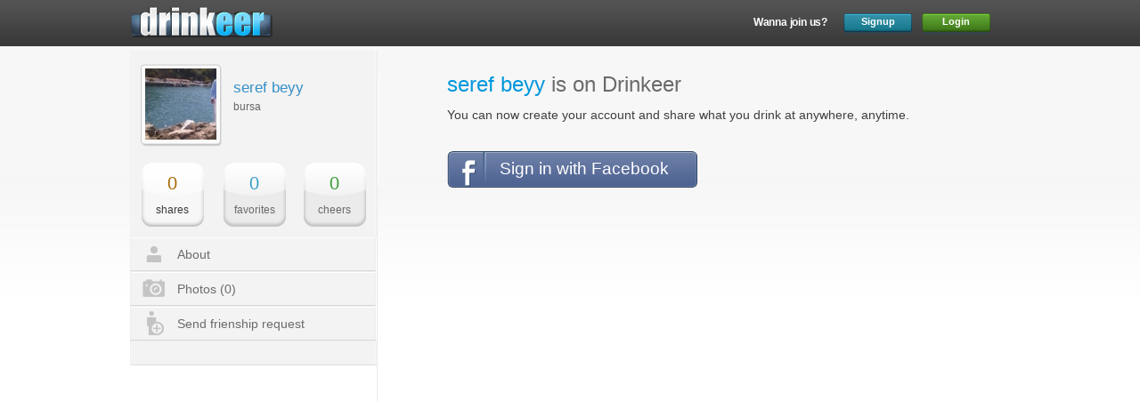

--- FILE ---
content_type: text/html
request_url: http://drinkeer.com/seref.beyy
body_size: 10126
content:
<!DOCTYPE html>
<html>
    <head>
        <meta http-equiv="Content-Type" content="text/html; charset=UTF-8" />
<link rel="shortcut icon" href="http://drinkeer.com/images/layout/favicon.png" type="image/x-icon" />

<meta name="description" content="Drinkeer, the first drink sharing site in the world. You can instantly share your drink, make cheers to people and make new friends." />
<meta name="keywords" content="drinkeer, drinkeer.com, drinklet, drink" />
<meta content="67798430a15bd2d9a589205d1a560776" />
<meta name="robots" content="follow, index" />

        <title>seref beyy - Drinkeer</title>

        <link rel="stylesheet" href="http://drinkeer.com/third-party/reset.css" type="text/css" />
        <link rel="stylesheet" href="http://drinkeer.com/css/common.css" type="text/css" />
        <link rel="stylesheet" href="http://drinkeer.com/css/user.css" type="text/css" />

        <script type="text/javascript" >
            var params = "type=u&id=535";
        </script>

        
        <script>
        (function(i,s,o,g,r,a,m){i['GoogleAnalyticsObject']=r;i[r]=i[r]||function(){
        (i[r].q=i[r].q||[]).push(arguments)},i[r].l=1*new Date();a=s.createElement(o),
        m=s.getElementsByTagName(o)[0];a.async=1;a.src=g;m.parentNode.insertBefore(a,m)
        })(window,document,'script','//www.google-analytics.com/analytics.js','ga');
        ga('create', 'UA-27657910-1', 'drinkeer.com');
        ga('send', 'pageview');</script>
<!-- Start Alexa Certify Javascript -->
        <script type="text/javascript">
        _atrk_opts = { atrk_acct:"e29Ji1a4ZP002g", domain:"drinkeer.com",dynamic: true};
        (function() { var as = document.createElement('script'); as.type = 'text/javascript'; as.async = true; as.src = "https://d31qbv1cthcecs.cloudfront.net/atrk.js"; var s = document.getElementsByTagName('script')[0];s.parentNode.insertBefore(as, s); })();
        </script>
        <noscript><img src="https://d5nxst8fruw4z.cloudfront.net/atrk.gif?account=e29Ji1a4ZP002g" style="display:none" height="1" width="1" alt="" /></noscript>
        <!-- End Alexa Certify Javascript -->
    </head>
    <body>
        <div id="fb-root"></div>
<script type="text/javascript" >
    window.fbAsyncInit = function() {
        FB.init({
            appId      : "188261304588101", // App ID
            status     : true, // check login status
            cookie     : true, // enable cookies to allow the server to access the session
            xfbml      : true,  // parse XFBML
            version    : "v2.4"
        });
    };

    // Load the Facebook SDK Asynchronously
    (function(d, s, id){
        var js, fjs = d.getElementsByTagName(s)[0];
        if (d.getElementById(id)) {return;}
        js = d.createElement(s); js.id = id;
        js.src = "//connect.facebook.net/en_US/sdk.js";
        fjs.parentNode.insertBefore(js, fjs);
    }(document, 'script', 'facebook-jssdk'));
</script>

        <div id="content" >
            <div id="top-placeholder"></div>
<div id="top-container" >
    <div id="top" >
        <div id="logo">
            <h1>
                <a href="http://drinkeer.com/" title="Homepage" >
                    <div class="sprite-logo-1" alt="logo" ></div>
                </a>
            </h1>
        </div>

                    <div id="user-buttons" class="not-logged-in" >
                    <span class="join-us">Wanna join us?</span>
                    <a id="signup-button" href="http://drinkeer.com/signup" title="Signup" >Signup</a>
                    <a id="login-button" href="http://drinkeer.com/login" title="Login" >Login</a>
            </div>
            </div>
</div>

            <div id="main-container" >
                <div id="main" >
                    <div id="left-panel" >
                        <div class="top-box">
                            <div class="avatar sprite-avatar-bg-3">
                                <img alt="avatar" src="http://drinkeer.com/images/content/avatar/535_80_80.jpg">
                            </div>

                            <div class="right">
                                <div class="name">seref beyy</div>
                                <div class="location">bursa</div>
                            </div>

                                                    </div>

                        <div class="numbers">
                            <a class="c1 sprite-num-bg-selected selected" href="http://drinkeer.com/seref.beyy">
                                <div class="nr">0</div>
                                <table class="text"><tr>
                                    <td>shares</td>
                                </tr></table>
                            </a>
                            <a class="c2 sprite-num-bg" href="http://drinkeer.com/seref.beyy/favorites">
                                <div class="nr">0</div>
                                <table class="text"><tr>
                                    <td>favorites</td>
                                </tr></table>
                            </a>
                            <a class="c3 sprite-num-bg" href="http://drinkeer.com/seref.beyy/cheers">
                                <div class="nr">0</div>
                                <table class="text"><tr>
                                    <td>cheers</td>
                                </tr></table>
                            </a>
                        </div>

                        <ul>
                            <li class="sprite-left-menu-bg">
                                <a href="http://drinkeer.com/seref.beyy/about">
                                    <div class="image type-1 sprite-icon-1"></div>
                                    <div class="text">About</div>
                                </a>
                            </li>
                            <li class="sprite-left-menu-bg">
                                <a href="http://drinkeer.com/seref.beyy/photos">
                                    <div class="image type-2 sprite-icon-2"></div>
                                    <div class="text">Photos (0)</div>
                                </a>
                            </li>

                                                            <li class="friend-button sprite-left-menu-bg request-friendship"
                                        data-user-id="535">
                                    <div class="image type-3 sprite-icon-3"></div>
                                    <div class="text">Send frienship request</div>
                                </li>
                                                    </ul>

                                            </div>

                    <div id="drinklets-container-2">
                        <div id="drinklets-container" >
    <div class="public-profile">
        <div class="title">
            <span>seref beyy</span> is on Drinkeer        </div>

        <div class="desc">You can now create your account and share what you drink at anywhere, anytime.</div>

        <div class="fb-facepile" data-max-rows="1" data-width="600"></div>

        <a href="http://drinkeer.com/login/facebook" id="signup-facebook" class="sprite-signup-facebook">
            Sign in with Facebook        </a>
    </div>
</div>
                    </div>

                    <div class="clear"></div>
                </div>
            </div>

            <div id="footer-container" >
    <div id="footer" >
        <div class="sprite-footer-logo logo" ></div>

        <ul class="menu">
            <li><a href="http://drinkeer.com/about">About Us</a></li>
            <li><a href="http://drinkeer.com/advertise">Advertisement</a></li>
            <li><a href="http://drinkeer.com/privacy">Privacy</a></li>
            <!--<li><a href="http://drinkeer.com/">Terms</a></li>-->
            <li><a href="http://drinkeer.com/contact">Contact</a></li>
        </ul>

        <div class="language">
            <ul>
                <li data-value="en" data-selected="selected">
                    <div class="sprite-flag-en" ></div>English
                </li><li data-value="tr" >
                    <div class="sprite-flag-tr" ></div>Türkçe
                </li>            </ul>
        </div>
    </div>
</div>
        </div>

        <script type="text/javascript" src="http://drinkeer.com/js/config.js" ></script>
        <script type="text/javascript" src="http://drinkeer.com/third-party/jquery.min.js" ></script>
        <script type="text/javascript" src="http://drinkeer.com/js/jquery.placeholder.min.js" ></script>
        <script type="text/javascript" src="http://drinkeer.com/js/jquery.button.min.js" ></script>
        <script type="text/javascript" src="http://drinkeer.com/js/jquery.selectBox.min.js" ></script>
        <script type="text/javascript" src="http://drinkeer.com/js/jquery.lightBox.min.js" ></script>
        <script type="text/javascript" src="http://drinkeer.com/third-party/moment.js/moment.min.js" ></script>
        <script type="text/javascript" src="http://drinkeer.com/third-party/moment.js/lang/en.js" ></script>
        <script type="text/javascript" src="http://drinkeer.com/third-party/jquery-ui/jquery-ui.custom.min.js" ></script>
        <script type="text/javascript" src="http://drinkeer.com/third-party/blueimp-jQuery-File-Upload/jquery.iframe-transport.js" ></script>
        <script type="text/javascript" src="http://drinkeer.com/third-party/blueimp-jQuery-File-Upload/jquery.fileupload.js" ></script>
        <script type="text/javascript" src="http://drinkeer.com/third-party/jquery.lazyload_min.js" ></script>
        <script type="text/javascript" src="http://drinkeer.com/js/common.js" ></script>
        <script type="text/javascript" src="http://drinkeer.com/js/user.js" ></script>
    </body>
</html>


--- FILE ---
content_type: text/css
request_url: http://drinkeer.com/css/user.css
body_size: 6048
content:
#main-container{padding-top:5px;background:transparent url(../images/layout/main-bg-3.png) repeat-x scroll top left}#main{width:988px;margin:0 auto}
#drinklets-container-2{padding-bottom:40px;padding-top:16px;min-height:760px;float:left;border-left:1px solid #e9e9e9}#drinklets-container{padding-left:27px;border-left:1px solid #FFF}
#drinklets-container.photos #drinklets{padding-left:6px}#drinklets-container.favorites #drinklets{padding-left:7px;width:720px}
#drinklets-container.cheers #drinklets{padding-top:28px}#drinklets-container.friends #drinklets{padding-top:18px}#drinklets-container.cheers #drnklt-title .text-2{position:absolute;top:15px;right:26px;color:#575757;font-size:14px}
#drinklets-container.cheers #drnklt-title .text-2 span{color:#389b33}#drinklets-container.favorites #drnklt-title .text-2{position:absolute;top:15px;right:26px;color:#575757;font-size:14px}
#drinklets-container.favorites #drnklt-title .text-2 span{color:#369eca}#drinklets-container.photos #drnklt-title .text-2{position:absolute;top:15px;right:26px;color:#575757;font-size:14px}
#drinklets-container.photos #drnklt-title .text-2 span{color:#d60000}.insite-public-profile{margin-left:-100px;margin-top:-32px}
#left-panel{padding-top:15px}#left-panel .top-box{height:93px;margin-bottom:18px;margin-left:12px;position:relative}#left-panel .top-box .avatar{position:absolute}
#left-panel .top-box .avatar img{margin:5px;width:80px;height:80px}#left-panel .top-box .right{position:absolute;top:18px;left:104px}
#left-panel .top-box .name{color:#368fc7;font-size:17px}#left-panel .top-box .location{margin-top:7px;color:#666;font-size:12px}
#left-panel .top-box .button{padding-left:12px;padding-top:5px;position:absolute;top:61px;left:102px;color:#575757;font-size:11px;text-decoration:none}
#left-panel .numbers .c1 div.nr{color:#a76600}#left-panel .numbers .c2 div.nr{color:#369eca}#left-panel .numbers .c3 div.nr{color:#389b33}
#drinklets-container.profile-edit #drnklt-title-body .image{top:12px!important}.profile .change-avatar{width:665px;height:77px;border-top:1px solid #ececec;border-right:1px solid #ececec;border-bottom:1px solid #ececec;border-left:2px solid #ececec;border-radius:2px;margin-bottom:26px;margin-left:7px;position:relative;background-color:#fff}
.profile .change-avatar .image{position:absolute;top:9px;left:9px}.profile .change-avatar .image img{margin:8px 8px 0}.profile .change-avatar .text-1{position:absolute;top:24px;left:94px;color:#3e3e3e;font-size:13px}
.profile .change-avatar .text-2{position:absolute;top:49px;left:94px;color:#3e3e3e;font-size:9px}.profile .change-avatar .pick,.profile .change-avatar .upload{color:#565656;font-size:14px;line-height:37px;text-align:center}
.profile .change-avatar .pick{position:absolute;top:19px;left:430px}.profile .change-avatar .upload{position:absolute;top:19px;left:554px}
.about .left-column,.profile .left-column{margin-left:1px;margin-top:7px;float:left}.about .right-column,.profile .right-column{margin-right:19px;margin-top:7px;float:right}
.profile-about-box{width:302px;margin-bottom:10px;position:relative;color:#646464;font-size:14px}.profile-about-box .header{color:#333131}
.profile .profile-about-box .header{color:#646464}.profile-about-box .header span{margin-left:15px;line-height:33px}.profile-about-box .save{position:absolute;top:-4px;right:10px;color:#696969;font-size:13px;line-height:24px;text-align:center}
.profile-about-box input{width:255px;color:#4d4949}.profile-about-box .desc{margin-top:8px;color:#9f9f9f;font-size:11px}
.profile-about-box .body{width:282px;padding:16px 8px 0 8px;margin-left:1px;border-right:1px solid #ececec;border-bottom:1px solid #ececec;border-left:1px solid #ececec;background-color:#f1f1f1}
.profile .profile-about-box .body{background-color:#f5f5f5!important}.profile-about-box .body div{margin-bottom:12px;line-height:19px}
.photo-box{margin-right:31px;margin-bottom:20px;position:relative;float:left}.photo-box.mine{margin-bottom:53px}.photo-box table{position:absolute;top:18px;left:16px}
.photo-box table td{width:150px;height:115px;text-align:center;vertical-align:middle;cursor:pointer}.photo-box .info-container{width:151px;height:15px;position:absolute;left:13px;top:156px}
.photo-box .drink,.photo-box .place,.photo-box .message{width:157px;margin-bottom:10px;position:relative}.photo-box .drink .image,.photo-box .place .image,.photo-box .message .image{margin-top:1px}
.photo-box .place .image,.photo-box .drink .image{margin-left:2px}.photo-box .drink .text,.photo-box .place .text,.photo-box .message .text{width:137px;height:16px;overflow:hidden;position:absolute;left:25px;top:-1px;color:#575757;white-space:nowrap;text-overflow:ellipsis;font-size:11px}
.photo-box .remove{padding-left:20px;position:absolute;top:232px;left:123px;color:#5b5b5b;font-size:12px;line-height:28px;text-align:center}
.fave-box{margin-right:52px;margin-bottom:20px;position:relative;float:left}.fave-box.mine{margin-bottom:53px}.fave-box .name{position:absolute;top:13px;left:16px;color:#3e3e3e;font-size:12px}
.fave-box .sprite-fave-drink-left,.fave-box .fave-drink-body,.fave-box .sprite-fave-drink-right{float:left}.fave-box .fave-drink-body{width:178px;height:193px;background:transparent url(../images/layout/fave-drink-body.png) repeat-x scroll top left}
.fave-box table{position:absolute;top:55px;left:34px}.fave-box table td{width:115px;height:120px;text-align:center;vertical-align:middle}
.fave-box table td img{max-height:120px;max-width:115px}.fave-box .remove{padding-left:18px;position:absolute;top:193px;left:110px;color:#5b5b5b;font-size:12px;line-height:28px;text-align:center}
.public-profile{margin-left:50px;margin-top:10px}.public-profile .title{margin-bottom:15px;color:#6a6a6a;font-size:24px}
.public-profile .title span{color:#0097dd}.public-profile .desc{margin-bottom:27px;color:#3f3f3f;font-size:14px}#signup-facebook{margin-top:34px}
#signup-facebook{height:31px;width:222px;padding-left:59px;padding-top:10px;display:block;color:#fff;font-size:19px;text-align:left;text-decoration:none;cursor:pointer}

--- FILE ---
content_type: text/css
request_url: http://drinkeer.com/css/top-menu.css
body_size: 5622
content:
#top-placeholder{width:100%;height:52px}#top-container{width:100%;height:52px;position:fixed;top:0;background:transparent url(../images/layout/top-bg.png) repeat-x scroll center center;z-index:10}
#top{width:1020px;margin:0 auto;position:relative}#logo{position:absolute;top:7px;left:16px}#search{position:absolute;top:9px;right:326px}
#search form{width:235px;height:34px;border:solid 1px #0d0d0d;-webkit-box-shadow:inset 0 1px 3px rgba(0,0,0,.52);-moz-box-shadow:inset 0 1px 3px rgba(0,0,0,.52);box-shadow:inset 0 1px 3px rgba(0,0,0,.52);-webkit-border-bottom-left-radius:6px;border-bottom-left-radius:6px;-webkit-border-top-left-radius:6px;border-top-left-radius:6px;padding-left:12px;position:absolute;right:37px;top:-1px;background-color:#fff}
#search input{width:100%;border:0 none;margin-top:7px;color:#aeaeae;background-color:#fff;font-size:14px}#search button{width:40px;height:34px;-webkit-box-shadow:0 1px 2px rgba(0,0,0,.3),inset 0 1px 1px rgba(0,0,0,.52);-moz-box-shadow:0 1px 2px rgba(0,0,0,.3),inset 0 1px 1px rgba(0,0,0,.52);box-shadow:0 1px 2px rgba(0,0,0,.3),inset 0 1px 1px rgba(0,0,0,.52);border:0 none;-webkit-border-bottom-right-radius:6px;border-bottom-right-radius:6px;-webkit-border-top-right-radius:6px;border-top-right-radius:6px;padding:0;display:block;position:absolute;top:0;right:0;background-color:#fff;background-image:-webkit-linear-gradient(bottom,rgba(217,217,217,.74),rgba(255,255,255,.74) 66%);background-image:-moz-linear-gradient(bottom,rgba(217,217,217,.74),rgba(255,255,255,.74) 66%);background-image:-o-linear-gradient(bottom,rgba(217,217,217,.74),rgba(255,255,255,.74) 66%);background-image:-ms-linear-gradient(bottom,rgba(217,217,217,.74),rgba(255,255,255,.74) 66%);background-image:linear-gradient(to top,rgba(217,217,217,.74),rgba(255,255,255,.74) 66%);cursor:pointer}
#search button div{position:absolute;top:8px;left:12px}#user-buttons.not-logged-in{width:370px;height:30px;position:absolute;top:12px;right:40px}
#user-buttons span.join-us{position:absolute;top:7px;right:181px;color:#FFF;font-size:12px;font-weight:bold;letter-spacing:-0.2px}
#signup-button,#login-button{position:absolute;top:3px;text-align:center;font-size:11.3px;font-weight:bold;line-height:19px}
#signup-button{left:207px}#login-button{left:295px}#signup-button:link,#signup-button:visited,#login-button:link,#login-button:visited{color:#fff;text-decoration:none}
#btn-friendship,#btn-notification,#btn-settings,#btn-logout{position:absolute}#btn-friendship{left:772px}#btn-notification{left:835px}
#btn-settings{left:896px}#btn-logout{left:952px}#btn-friendship .number,#btn-notification .number{position:absolute;color:#FFF;text-align:center;font-size:11px;line-height:17px}
#btn-friendship .number{top:30px;left:7px}#btn-notification .number{top:30px;left:14px}.top-menu{width:299px;position:absolute;top:52px;background-color:#FFF}
.top-menu .header{height:14px;padding:11px 20px;background-color:#242424;color:#FFF;font-size:13px}.top-menu .header .text{float:left}
.top-menu .header .arrow{margin-top:4px;float:right}.top-menu .items{margin:2px 0;border:1px solid #d9d9d9}.top-menu .item{width:297px;position:relative;float:left}
.top-menu .item.even{background-color:#d9d9d9}.top-menu .item:hover{background-color:#feffe1}.top-menu .item .image{margin:2px 2px 0 2px;float:left}
.top-menu .item .image img{border:1px solid #a5a5a5;width:40px;height:40px}.top-menu .footer:link,.top-menu .footer:visited{height:26px;padding-top:10px;border-bottom:1px solid #bcbcbc;border-left:1px solid #bcbcbc;border-right:1px solid #bcbcbc;display:block;color:#000;background-color:#eaeaea;font-size:12px;text-align:center;text-decoration:none}
.top-menu .footer:hover{background-color:#a0a0a0;color:#FFF}#friend-req-list{left:537px;z-index:5;cursor:default}#notification-list .warning,#friend-req-list .warning{padding:9px;height:20px;margin:2px 0;border:1px solid #d9d9d9;overflow:hidden;color:#6c6c6c;font-size:15px}
#friend-req-list .item .name:link,#friend-req-list .item .name:visited{margin-left:10px;margin-top:14px;width:122px;height:20px;float:left;overflow:hidden;color:#6c6c6c;text-decoration:none;font-size:15px;text-overflow:ellipsis;white-space:nowrap}
#friend-req-list .item .name:hover{text-decoration:underline}#friend-req-list .buttons{position:absolute;top:10px;right:4px}
#friend-req-list .item .accept,#friend-req-list .item .delete{height:16px;padding:5px;margin-left:2px;float:left;color:#FFF;text-align:center;font-size:13px;cursor:pointer}
#friend-req-list .item .accept{width:53px;left:203px;background-color:#6faec7}#friend-req-list .item .accept:hover{background-color:#0f769f}
#friend-req-list .item .delete{left:268px;background-color:#a2a9ab}#friend-req-list .item .delete:hover{background-color:#d30000}
#notification-list{left:598px;z-index:2;cursor:default}#notification-list .item .msg{margin-top:7px;margin-left:55px;color:#6c6c6c;font-size:15px}
#notification-list .item .msg .name:link,#notification-list .item .msg .name:visited{color:#1a1a1a;text-decoration:none}
#notification-list .item .msg .cheers:link,#notification-list .item .msg .cheers:visited{color:#0082b6;text-decoration:none}
#notification-list .item .msg .comment:link,#notification-list .item .msg .comment:visited{color:#b60000;text-decoration:none}
#notification-list .item .msg a:hover{text-decoration:underline!important}#notification-list .item .time{margin-top:2px;margin-left:55px;color:#8d8d8d;font-size:10px}
#notification-list .item .time div{position:relative;top:3px}#notification-list .item .time .text{position:relative;top:-9px;left:16px}
#friend-req-list,#notification-list{display:none}

--- FILE ---
content_type: text/css
request_url: http://drinkeer.com/css/custom-file-input.css
body_size: 291
content:
.custom-file-input{position:relative;overflow:hidden}.custom-file-input input[type=file]{margin:0;border:solid transparent;border-width:0 0 100px 200px;position:absolute;top:0;right:0;direction:ltr;opacity:0;filter:alpha(opacity=0);-moz-transform:translate(-300px,0) scale(4);cursor:pointer}

--- FILE ---
content_type: text/css
request_url: http://drinkeer.com/css/sprites.css
body_size: 17561
content:
 .sprite-_special{background:url(../images/layout/sprites.png) no-repeat 0 0;width:761px;height:435px}.sprite-add-social-bg{background:url(../images/layout/sprites.png) no-repeat 0 -698px;width:375px;height:61px}
.sprite-arrow-1{background:url(../images/layout/sprites.png) no-repeat -440px -692px;width:12px;height:6px}.sprite-arrow-2{background:url(../images/layout/sprites.png) no-repeat -731px -435px;width:8px;height:7px}
.sprite-arrow-3{background:url(../images/layout/sprites.png) no-repeat -723px -435px;width:8px;height:7px}.sprite-avatar-bg-2{background:url(../images/layout/sprites.png) no-repeat -970px -630px;width:51px;height:51px}
.sprite-avatar-bg-3{background:url(../images/layout/sprites.png) no-repeat -718px -602px;width:91px;height:93px}.sprite-avatar-bg-4{background:url(../images/layout/sprites.png) no-repeat -544px -961px;width:61px;height:62px}
.sprite-avatar-bg-5{background:url(../images/layout/sprites.png) no-repeat -692px -943px;width:58px;height:58px}.sprite-avatar-bg-6{background:url(../images/layout/sprites.png) no-repeat -809px -602px;width:91px;height:89px}
.sprite-avatar-bg{background:url(../images/layout/sprites.png) no-repeat -832px -767px;width:56px;height:57px}.sprite-camera{background:url(../images/layout/sprites.png) no-repeat -739px -695px;width:45px;height:38px}
.sprite-cheers-img-1{background:url(../images/layout/sprites.png) no-repeat -631px -681px;width:17px;height:15px}.sprite-cheers-img-2{background:url(../images/layout/sprites.png) no-repeat -609px -686px;width:13px;height:12px}
.sprite-cheers-in{background:url(../images/layout/sprites.png) no-repeat -565px -686px;width:15px;height:12px}.sprite-cheers-indicator{background:url(../images/layout/sprites.png) no-repeat -871px -443px;width:25px;height:19px}
.sprite-cheers-out{background:url(../images/layout/sprites.png) no-repeat -580px -686px;width:15px;height:12px}.sprite-clock{background:url(../images/layout/sprites.png) no-repeat -664px -681px;width:13px;height:13px}
.sprite-comment-indicator{background:url(../images/layout/sprites.png) no-repeat -655px -998px;width:25px;height:19px}.sprite-comment-submit-btn{background:url(../images/layout/sprites.png) no-repeat -161px -987px;width:102px;height:33px}
.sprite-comments-bg-bottom{background:url(../images/layout/sprites.png) no-repeat 0 -627px;width:441px;height:5px}.sprite-comments-bg-top{background:url(../images/layout/sprites.png) no-repeat 0 -622px;width:441px;height:5px}
.sprite-context-menu-bullet{background:url(../images/layout/sprites.png) no-repeat -350px -836px;width:6px;height:10px}.sprite-dlt-blt-1{background:url(../images/layout/sprites.png) no-repeat -721px -515px;width:14px;height:9px}
.sprite-dlt-blt-2{background:url(../images/layout/sprites.png) no-repeat -350px -811px;width:10px;height:14px}.sprite-dlt-blt-3{background:url(../images/layout/sprites.png) no-repeat -373px -1011px;width:14px;height:13px}
.sprite-dlt-blt-4{background:url(../images/layout/sprites.png) no-repeat -595px -686px;width:14px;height:12px}.sprite-drink-header{background:url(../images/layout/sprites.png) no-repeat -441px -622px;width:277px;height:40px}
.sprite-drink-logo-bg{background:url(../images/layout/sprites.png) no-repeat -885px -702px;width:64px;height:65px}.sprite-drink-opt-bg-bottom{background:url(../images/layout/sprites.png) no-repeat 0 -559px;width:615px;height:10px}
.sprite-drink-opt-bg-top{background:url(../images/layout/sprites.png) no-repeat 0 -547px;width:615px;height:12px}.sprite-drink-what-bg{background:url(../images/layout/sprites.png) no-repeat 0 -569px;width:613px;height:53px}
.sprite-drinklet-actions{background:url(../images/layout/sprites.png) no-repeat -440px -662px;width:125px;height:30px}.sprite-drinklet-bg-bottom{background:url(../images/layout/sprites.png) no-repeat 0 -477px;width:683px;height:10px}
.sprite-drinklet-bg-top{background:url(../images/layout/sprites.png) no-repeat 0 -487px;width:683px;height:7px}.sprite-drinklt-title-img{background:url(../images/layout/sprites.png) no-repeat -680px -1001px;width:22px;height:23px}
.sprite-drnklt-comt-blt{background:url(../images/layout/sprites.png) no-repeat -701px -515px;width:20px;height:10px}.sprite-drnklt-title-bottom{background:url(../images/layout/sprites.png) no-repeat 0 -512px;width:681px;height:8px}
.sprite-drnklt-title-top{background:url(../images/layout/sprites.png) no-repeat 0 -520px;width:681px;height:5px}.sprite-drnklt-trngl{background:url(../images/layout/sprites.png) no-repeat -681px -515px;width:20px;height:10px}
.sprite-drnlkt-pic-bg{background:url(../images/layout/sprites.png) no-repeat -578px -737px;width:117px;height:113px}.sprite-error{background:url(../images/layout/sprites.png) no-repeat -989px -135px;width:32px;height:32px}
.sprite-facebook{background:url(../images/layout/sprites.png) no-repeat -989px -167px;width:32px;height:32px}.sprite-fave-drink-left{background:url(../images/layout/sprites.png) no-repeat -1021px -71px;width:3px;height:193px}
.sprite-fave-drink-right{background:url(../images/layout/sprites.png) no-repeat -1021px -615px;width:2px;height:193px}.sprite-fb-button{background:url(../images/layout/sprites.png) no-repeat -615px -563px;width:102px;height:33px}
.sprite-feed-news-bottom{background:url(../images/layout/sprites.png) no-repeat 0 -494px;width:682px;height:11px}.sprite-feed-news-top{background:url(../images/layout/sprites.png) no-repeat 0 -505px;width:682px;height:7px}
.sprite-flag-en{background:url(../images/layout/sprites.png) no-repeat -846px -462px;width:16px;height:14px}.sprite-flag-tr{background:url(../images/layout/sprites.png) no-repeat -772px -587px;width:16px;height:14px}
.sprite-footer-logo{background:url(../images/layout/sprites.png) no-repeat -989px 0;width:35px;height:37px}.sprite-friend-bg-left-dark{background:url(../images/layout/sprites.png) no-repeat -350px -846px;width:3px;height:50px}
.sprite-friend-bg-left{background:url(../images/layout/sprites.png) no-repeat -356px -836px;width:3px;height:50px}.sprite-friend-bg-right-dark{background:url(../images/layout/sprites.png) no-repeat -359px -836px;width:2px;height:50px}
.sprite-friend-bg-right{background:url(../images/layout/sprites.png) no-repeat -353px -846px;width:2px;height:50px}.sprite-glass{background:url(../images/layout/sprites.png) no-repeat -765px -877px;width:58px;height:51px}
.sprite-icon-1-hovered{background:url(../images/layout/sprites.png) no-repeat -1007px -596px;width:17px;height:19px}.sprite-icon-1-selected{background:url(../images/layout/sprites.png) no-repeat -605px -961px;width:17px;height:19px}
.sprite-icon-1{background:url(../images/layout/sprites.png) no-repeat -721px -1001px;width:17px;height:19px}.sprite-icon-10{background:url(../images/layout/sprites.png) no-repeat -263px -1005px;width:18px;height:18px}
.sprite-icon-11{background:url(../images/layout/sprites.png) no-repeat -862px -499px;width:16px;height:16px}.sprite-icon-12{background:url(../images/layout/sprites.png) no-repeat -878px -499px;width:15px;height:14px}
.sprite-icon-13{background:url(../images/layout/sprites.png) no-repeat -808px -790px;width:22px;height:21px}.sprite-icon-14{background:url(../images/layout/sprites.png) no-repeat -750px -970px;width:39px;height:39px}
.sprite-icon-15{background:url(../images/layout/sprites.png) no-repeat -928px -809px;width:39px;height:39px}.sprite-icon-16{background:url(../images/layout/sprites.png) no-repeat -862px -462px;width:37px;height:37px}
.sprite-icon-17{background:url(../images/layout/sprites.png) no-repeat -771px -770px;width:37px;height:37px}.sprite-icon-18{background:url(../images/layout/sprites.png) no-repeat -771px -733px;width:37px;height:37px}
.sprite-icon-19{background:url(../images/layout/sprites.png) no-repeat -648px -681px;width:16px;height:14px}.sprite-icon-2-hovered{background:url(../images/layout/sprites.png) no-repeat -982px -596px;width:25px;height:20px}
.sprite-icon-2-selected{background:url(../images/layout/sprites.png) no-repeat -784px -695px;width:25px;height:20px}.sprite-icon-2{background:url(../images/layout/sprites.png) no-repeat -605px -998px;width:25px;height:20px}
.sprite-icon-20{background:url(../images/layout/sprites.png) no-repeat -605px -980px;width:15px;height:17px}.sprite-icon-23{background:url(../images/layout/sprites.png) no-repeat -350px -825px;width:10px;height:11px}
.sprite-icon-24{background:url(../images/layout/sprites.png) no-repeat -263px -987px;width:18px;height:18px}.sprite-icon-25{background:url(../images/layout/sprites.png) no-repeat -825px -462px;width:21px;height:14px}
.sprite-icon-26{background:url(../images/layout/sprites.png) no-repeat -544px -781px;width:29px;height:29px}.sprite-icon-27{background:url(../images/layout/sprites.png) no-repeat -544px -810px;width:29px;height:29px}
.sprite-icon-28{background:url(../images/layout/sprites.png) no-repeat -989px -347px;width:29px;height:29px}.sprite-icon-29{background:url(../images/layout/sprites.png) no-repeat -677px -662px;width:29px;height:29px}
.sprite-icon-3-hovered{background:url(../images/layout/sprites.png) no-repeat -845px -908px;width:19px;height:27px}.sprite-icon-3-selected{background:url(../images/layout/sprites.png) no-repeat -949px -720px;width:19px;height:27px}
.sprite-icon-3{background:url(../images/layout/sprites.png) no-repeat -789px -970px;width:19px;height:27px}.sprite-icon-30{background:url(../images/layout/sprites.png) no-repeat -717px -563px;width:55px;height:37px}
.sprite-icon-31{background:url(../images/layout/sprites.png) no-repeat -989px -37px;width:33px;height:34px}.sprite-icon-32{background:url(../images/layout/sprites.png) no-repeat -772px -563px;width:24px;height:24px}
.sprite-icon-33{background:url(../images/layout/sprites.png) no-repeat -989px -199px;width:31px;height:30px}.sprite-icon-34{background:url(../images/layout/sprites.png) no-repeat -989px -229px;width:31px;height:30px}
.sprite-icon-35{background:url(../images/layout/sprites.png) no-repeat -357px -1011px;width:16px;height:13px}.sprite-icon-36{background:url(../images/layout/sprites.png) no-repeat -989px -259px;width:30px;height:30px}
.sprite-icon-37{background:url(../images/layout/sprites.png) no-repeat -361px -772px;width:14px;height:9px}.sprite-icon-38{background:url(../images/layout/sprites.png) no-repeat -350px -796px;width:10px;height:15px}
.sprite-icon-5-hovered{background:url(../images/layout/sprites.png) no-repeat -989px -376px;width:29px;height:29px}.sprite-icon-5-selected{background:url(../images/layout/sprites.png) no-repeat -989px -318px;width:29px;height:29px}
.sprite-icon-5{background:url(../images/layout/sprites.png) no-repeat -989px -289px;width:29px;height:29px}.sprite-icon-6-hovered{background:url(../images/layout/sprites.png) no-repeat -679px -596px;width:27px;height:25px}
.sprite-icon-6-selected{background:url(../images/layout/sprites.png) no-repeat -989px -405px;width:27px;height:25px}.sprite-icon-6{background:url(../images/layout/sprites.png) no-repeat -984px -527px;width:27px;height:25px}
.sprite-icon-7-hovered{background:url(../images/layout/sprites.png) no-repeat -949px -747px;width:19px;height:19px}.sprite-icon-7{background:url(../images/layout/sprites.png) no-repeat -702px -1001px;width:19px;height:19px}
.sprite-icon-8-hovered{background:url(../images/layout/sprites.png) no-repeat -631px -662px;width:46px;height:19px}.sprite-icon-8{background:url(../images/layout/sprites.png) no-repeat -825px -443px;width:46px;height:19px}
.sprite-icon-9{background:url(../images/layout/sprites.png) no-repeat -361px -759px;width:14px;height:13px}.sprite-img-1{background:url(../images/layout/sprites.png) no-repeat -906px -443px;width:78px;height:111px}
.sprite-img-10{background:url(../images/layout/sprites.png) no-repeat -888px -809px;width:40px;height:42px}.sprite-img-11{background:url(../images/layout/sprites.png) no-repeat -805px -928px;width:40px;height:42px}
.sprite-img-12{background:url(../images/layout/sprites.png) no-repeat -984px -485px;width:40px;height:42px}.sprite-img-13{background:url(../images/layout/sprites.png) no-repeat -984px -443px;width:40px;height:42px}
.sprite-img-14{background:url(../images/layout/sprites.png) no-repeat -809px -691px;width:76px;height:76px}.sprite-img-15{background:url(../images/layout/sprites.png) no-repeat -695px -735px;width:76px;height:76px}
.sprite-img-16{background:url(../images/layout/sprites.png) no-repeat -281px -946px;width:76px;height:76px}.sprite-img-17{background:url(../images/layout/sprites.png) no-repeat -906px -554px;width:76px;height:76px}
.sprite-img-18{background:url(../images/layout/sprites.png) no-repeat -622px -850px;width:76px;height:76px}.sprite-img-2{background:url(../images/layout/sprites.png) no-repeat -765px -811px;width:67px;height:66px}
.sprite-img-3{background:url(../images/layout/sprites.png) no-repeat -698px -877px;width:67px;height:66px}.sprite-img-4{background:url(../images/layout/sprites.png) no-repeat -698px -811px;width:67px;height:66px}
.sprite-img-5{background:url(../images/layout/sprites.png) no-repeat -544px -850px;width:78px;height:111px}.sprite-img-6{background:url(../images/layout/sprites.png) no-repeat -930px -767px;width:40px;height:42px}
.sprite-img-7{background:url(../images/layout/sprites.png) no-repeat -832px -866px;width:40px;height:42px}.sprite-img-8{background:url(../images/layout/sprites.png) no-repeat -765px -928px;width:40px;height:42px}
.sprite-img-9{background:url(../images/layout/sprites.png) no-repeat -970px -731px;width:40px;height:42px}.sprite-left-menu-bg{background:url(../images/layout/sprites.png) no-repeat -375px -698px;width:276px;height:39px}
.sprite-like-indicator{background:url(../images/layout/sprites.png) no-repeat -630px -998px;width:25px;height:19px}.sprite-logo-1{background:url(../images/layout/sprites.png) no-repeat 0 -987px;width:161px;height:36px}
.sprite-more-drnklt{background:url(../images/layout/sprites.png) no-repeat -375px -737px;width:203px;height:44px}.sprite-num-1{background:url(../images/layout/sprites.png) no-repeat -784px -715px;width:20px;height:18px}
.sprite-num-2{background:url(../images/layout/sprites.png) no-repeat -949px -702px;width:20px;height:18px}.sprite-num-bg-selected{background:url(../images/layout/sprites.png) no-repeat -622px -926px;width:70px;height:72px}
.sprite-num-bg{background:url(../images/layout/sprites.png) no-repeat -900px -630px;width:70px;height:72px}.sprite-ok{background:url(../images/layout/sprites.png) no-repeat -989px -103px;width:32px;height:32px}
.sprite-people{background:url(../images/layout/sprites.png) no-repeat -970px -681px;width:50px;height:50px}.sprite-photo-like-bg{background:url(../images/layout/sprites.png) no-repeat -302px -912px;width:53px;height:28px}
.sprite-pic-bg{background:url(../images/layout/sprites.png) no-repeat -796px -515px;width:110px;height:87px}.sprite-pic-thumb-bg{background:url(../images/layout/sprites.png) no-repeat -361px -781px;width:183px;height:230px}
.sprite-place-like-bg{background:url(../images/layout/sprites.png) no-repeat -651px -695px;width:88px;height:40px}.sprite-profile-about-header{background:url(../images/layout/sprites.png) no-repeat 0 -912px;width:302px;height:34px}
.sprite-prompt-bg{background:url(../images/layout/sprites.png) no-repeat 0 -759px;width:361px;height:37px}.sprite-prompt-cross{background:url(../images/layout/sprites.png) no-repeat -970px -773px;width:36px;height:36px}
.sprite-prompt-no{background:url(../images/layout/sprites.png) no-repeat -565px -662px;width:66px;height:24px}.sprite-prompt-tick{background:url(../images/layout/sprites.png) no-repeat -872px -866px;width:36px;height:36px}
.sprite-prompt-yes{background:url(../images/layout/sprites.png) no-repeat -613px -596px;width:66px;height:24px}.sprite-remove-social{background:url(../images/layout/sprites.png) no-repeat -893px -499px;width:13px;height:15px}
.sprite-settings-err-2{background:url(../images/layout/sprites.png) no-repeat -808px -767px;width:22px;height:23px}.sprite-settings-err{background:url(../images/layout/sprites.png) no-repeat -617px -525px;width:179px;height:38px}
.sprite-settings-header-bg{background:url(../images/layout/sprites.png) no-repeat 0 -435px;width:723px;height:42px}.sprite-settings-ok{background:url(../images/layout/sprites.png) no-repeat -683px -477px;width:179px;height:38px}
.sprite-settings-result-bg{background:url(../images/layout/sprites.png) no-repeat 0 -632px;width:440px;height:66px}.sprite-share-detail-bottom{background:url(../images/layout/sprites.png) no-repeat 0 -536px;width:617px;height:11px}
.sprite-share-detail-top{background:url(../images/layout/sprites.png) no-repeat 0 -525px;width:617px;height:11px}.sprite-share-img-1{background:url(../images/layout/sprites.png) no-repeat -982px -554px;width:42px;height:42px}
.sprite-share-img-2{background:url(../images/layout/sprites.png) no-repeat -832px -824px;width:42px;height:42px}.sprite-share-img-3{background:url(../images/layout/sprites.png) no-repeat -888px -767px;width:42px;height:42px}
.sprite-signup-facebook{background:url(../images/layout/sprites.png) no-repeat 0 -946px;width:281px;height:41px}.sprite-table-bg-1{background:url(../images/layout/sprites.png) no-repeat -761px -268px;width:228px;height:175px}
.sprite-table-bg-2{background:url(../images/layout/sprites.png) no-repeat -761px 0;width:228px;height:268px}.sprite-tw-button{background:url(../images/layout/sprites.png) no-repeat -723px -443px;width:102px;height:33px}
.sprite-twitter{background:url(../images/layout/sprites.png) no-repeat -989px -71px;width:32px;height:32px}.sprite-warning-bg{background:url(../images/layout/sprites.png) no-repeat 0 -796px;width:350px;height:116px}

--- FILE ---
content_type: text/javascript
request_url: http://drinkeer.com/js/config.js
body_size: 4062
content:
config = {"url":{"domain":"http:\/\/drinkeer.com","main":"http:\/\/drinkeer.com","a_panel":"http:\/\/drinkeer.com\/a-panel","ag_panel":"http:\/\/drinkeer.com\/ag-panel","api":"http:\/\/drinkeer.com\/api","css":"http:\/\/drinkeer.com\/css","html":"http:\/\/drinkeer.com\/html","images_content":"http:\/\/drinkeer.com\/images\/content","images_layout":"http:\/\/drinkeer.com\/images\/layout","js":"http:\/\/drinkeer.com\/js","request":"http:\/\/drinkeer.com\/request","resources":"http:\/\/drinkeer.com\/resources","third_party":"http:\/\/drinkeer.com\/third-party"},"cookie":{"domain":".drinkeer.com","path":"\/","prefix":""},"language":"en","languages":["en","tr"],"lang":{"search_box_default":"Search people, drinks and places","new_comment_default":"Add comment...","enter_longer_text":"Please make your comment longer.","first_name_default":"Name","last_name_default":"Surname","email_default":"E-mail","username_default":"Username","password_default":"Password","city_default":"Country\/City","main_nomore":"That's all","fp_password1":"New password","fp_password2":"New password again","main_like":"Like","main_unlike":"Cancel","main_cheers":"Cheers","main_uncheer":"Cancel","drink_add_1":"Add message","drink_add_2":"Add location","drink_add_3":"Add photo","drink_add_4":"Message added","drink_add_5":"Location added","drink_add_6":"Photo added","main_photo_close":"Close","user_left_6":"Send frienship request","user_left_7":"Cancel the friendship request","user_left_8":"Remove friendship","user_left_9":"Accept the friendship request","user_photo_2":"Are you sure to delete the photo?","user_photo_3":"Yes","user_photo_4":"No","user_photo_5":"Your photo removed successfully","user_photo_6":"An error occured. Please try again.","user_fave_5":"This drink is no longer your favorite.","user_cheers_5":"You have removed the cheers action.","user_friends_4":"You are no longer friends with this person.","user_friends_5":"A friendship request has been sent.","user_friend_reqs_4":"You have accepted the friendship request.","user_friend_reqs_5":"You have deleted the friendship request.","profile_6":"Which college you have studied in?","profile_7":"What was your department?","profile_8":"What languages do you speak?","profile_9":"What country do you live in?","profile_10":"What city do you live in?","profile_11":"What is your job?","profile_12":"Where do you work?","profile_13":"What are your hobbies?","profile_15":"Saved successfully.","profile_18":"Your photo is updated.","drink_photo_2":"Choose Photo","ad_2":"Select...","main_comment_reported":"Report was sent successfully","user_friends_7":"Are you sure to add as a friend?","user_friends_8":"Are you sure to remove the friendship?","user_fave_6":"Are you sure to unfavorite this drink?","user_cheers_6":"Are you sure to delete this cheers action?","user_friend_reqs_6":"Are you sure to delete the friendship request?","user_friend_reqs_7":"Are you sure to accept the friendship request?","place_1":"You have to log in in order to report this photo.","place_18":"You have to log in in order to do this.","place_50":"Your comment is deleted.","report_1":"Subject","report_2":"Notes","report_3":"Optional notes","report_4":"Submit","report_5":"Cancel","error_occurred":"There was an error.","month_short_1":"Jan","month_short_2":"Feb","month_short_3":"Mar","month_short_4":"Apr","month_short_5":"May","month_short_6":"Jun","month_short_7":"Jul","month_short_8":"Aug","month_short_9":"Sep","month_short_10":"Oct","month_short_11":"Nov","month_short_12":"Dec","place_panel_17":"Unique users","place_panel_18":"Check-ins","place_panel_19":"New users","place_panel_20":"Deal unlockers","place_panel_59":"Remove","place_panel_133":"You wanted to remove the deal. Are you sure?","place_panel_134":"Deal successfully removed."},"app":{"logged_in_1":false,"fb_login_perms":["email","user_birthday","user_location","publish_actions","user_friends"],"d_per_page":10,"hashtag_regex":"(?<=^|[\\s\\(\\)\\[\\]\\{\\}])#(?!_)([^#\\s\\(\\)\\[\\]\\{\\}\\<\\>\\+!'\\%&\/\\?\\\\=\\*\\.,;\\^$\"]{2,})"}};

--- FILE ---
content_type: text/plain
request_url: https://www.google-analytics.com/j/collect?v=1&_v=j102&a=1437475804&t=pageview&_s=1&dl=http%3A%2F%2Fdrinkeer.com%2Fseref.beyy&ul=en-us%40posix&dt=seref%20beyy%20-%20Drinkeer&sr=1280x720&vp=1280x720&_u=IEBAAAABAAAAACAAI~&jid=979236466&gjid=42136795&cid=1737490821.1769356537&tid=UA-27657910-1&_gid=1549135456.1769356537&_r=1&_slc=1&z=1244562945
body_size: -283
content:
2,cG-5ZL4GCXYR6